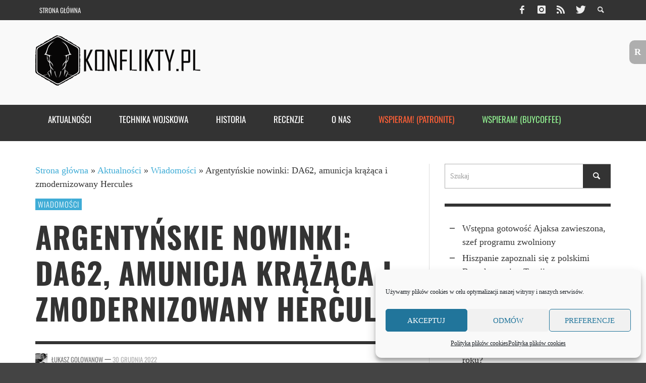

--- FILE ---
content_type: text/html; charset=utf-8
request_url: https://www.google.com/recaptcha/api2/aframe
body_size: 257
content:
<!DOCTYPE HTML><html><head><meta http-equiv="content-type" content="text/html; charset=UTF-8"></head><body><script nonce="4Vgc4tVA3jNN_cyQ77Vyag">/** Anti-fraud and anti-abuse applications only. See google.com/recaptcha */ try{var clients={'sodar':'https://pagead2.googlesyndication.com/pagead/sodar?'};window.addEventListener("message",function(a){try{if(a.source===window.parent){var b=JSON.parse(a.data);var c=clients[b['id']];if(c){var d=document.createElement('img');d.src=c+b['params']+'&rc='+(localStorage.getItem("rc::a")?sessionStorage.getItem("rc::b"):"");window.document.body.appendChild(d);sessionStorage.setItem("rc::e",parseInt(sessionStorage.getItem("rc::e")||0)+1);localStorage.setItem("rc::h",'1769253207799');}}}catch(b){}});window.parent.postMessage("_grecaptcha_ready", "*");}catch(b){}</script></body></html>

--- FILE ---
content_type: image/svg+xml
request_url: https://s.w.org/images/core/emoji/14.0.0/svg/2795.svg
body_size: 92
content:
<svg xmlns="http://www.w3.org/2000/svg" viewBox="0 0 36 36"><path fill="#31373D" d="M31 15H21V5c0-1.657-1.343-3-3-3s-3 1.343-3 3v10H5c-1.657 0-3 1.343-3 3s1.343 3 3 3h10v10c0 1.657 1.343 3 3 3s3-1.343 3-3V21h10c1.657 0 3-1.343 3-3s-1.343-3-3-3z"/></svg>